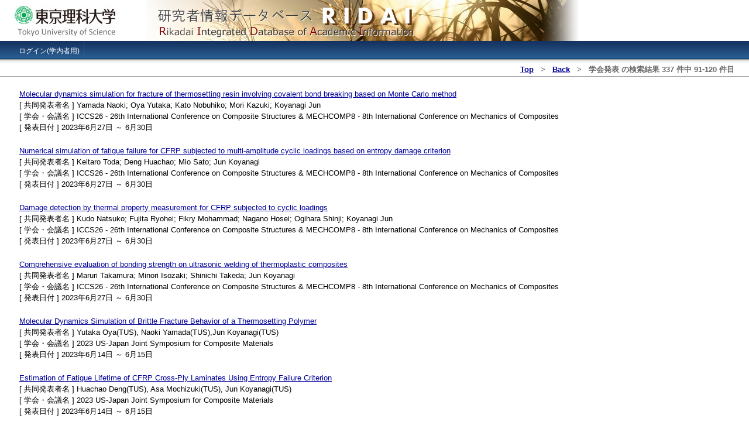

--- FILE ---
content_type: text/html; charset=UTF-8
request_url: https://www.tus.ac.jp/ridai/doc/ji/RIJIA01User.php?page=4&dis=30&kin=soc&diu=67ce
body_size: 20093
content:
<!DOCTYPE HTML PUBLIC "-//W3C//DTD HTML 4.01//EN" "http://www.w3.org/TR/html4/strict.dtd">
<html lang="ja">
<head>
<meta http-equiv="Cache-Control" content="no-cache">
<meta http-equiv="Pragma" content="no-cache">
<meta http-equiv="Expires" content="-1">
<meta http-equiv="Content-Type" content="text/html; charset=UTF-8">
<meta http-equiv="Content-Script-Type" content="text/javascript">
<meta http-equiv="Content-Style-Type" content="text/css">
<meta name="ROBOTS" content="ALL">
<meta name="author" content="Tokyo University of Science">
<meta name="description" content="東京理科大学　研究者情報データベース">
<meta name="keywords" content="東京理科大学,理科大,研究者情報データベース,TOKYO UNIVERSITY OF SCIENCE,TUS,Rikadai Integrated Database of Academic Information,RIDAI">
<title>東京理科大学　研究者情報データベース　</title>
<link rel="stylesheet" type="text/css" href="../../css/base.css">
<script type="text/javascript" src="../../js/common.js"></script>
<script type="text/javascript" src="../../js/validator.js?C"></script>
<script type="text/javascript" src="../../js/search.js"></script>
</head>
<body><div id="header">
<div><a name="top"><img src="../../image/top_logo.jpg" width="990" height="70" alt="東京理科大学　研究者情報データベース"></a></div>
</div>
<div id="nav">
<ul>
<li><a href="https://ridai.admin.tus.ac.jp/ridai/doc/sy/RISYZ01.php" onClick="return ReStartWin('https://ridai.admin.tus.ac.jp/ridai/doc/sy/RISYZ01.php','RIDAI_MAIN')">ログイン(学内者用)</a></li>
</ul>
</div>
<div id="main_contents_1clm">
<h4 class="current">
<b><a href="RIJIA01.php?skd=">Top</a></b>
&nbsp;&nbsp;&gt;&nbsp;&nbsp;
<b><a href="javascript:history.back();">Back</a></b>
&nbsp;&nbsp;&gt;&nbsp;&nbsp;
<b>学会発表</b>
<b></b>
<b></b>
の検索結果
<b>337</b> 件中
<b>91</b>‐<b>120</b> 件目
</h4>
<table cellpadding="2" cellspacing="0" class="table_search_list">
<tr><td>
<a href="javascript:OpenWin('RIJIA01Detail.php?kin=soc&no=182275','RIJIA01_DETAIL')">
Molecular dynamics simulation for fracture of thermosetting resin involving covalent bond breaking based on Monte Carlo method</a>
<tr><td>
[ 共同発表者名 ] Yamada Naoki; Oya Yutaka; Kato Nobuhiko; Mori Kazuki; Koyanagi Jun
</td></tr><tr><td>
[ 学会・会議名 ] ICCS26 - 26th International Conference on Composite Structures & MECHCOMP8 - 8th International Conference on Mechanics of Composites
</td></tr><tr><td>
[ 発表日付 ]
2023年6月27日 ～ 6月30日</td></tr>
</table>
<table cellpadding="2" cellspacing="0" class="table_search_list">
<tr><td>
<a href="javascript:OpenWin('RIJIA01Detail.php?kin=soc&no=182276','RIJIA01_DETAIL')">
Numerical simulation of fatigue failure for CFRP subjected to multi-amplitude cyclic loadings based on entropy damage criterion</a>
<tr><td>
[ 共同発表者名 ] Keitaro Toda; Deng Huachao; Mio Sato; Jun Koyanagi
</td></tr><tr><td>
[ 学会・会議名 ] ICCS26 - 26th International Conference on Composite Structures & MECHCOMP8 - 8th International Conference on Mechanics of Composites
</td></tr><tr><td>
[ 発表日付 ]
2023年6月27日 ～ 6月30日</td></tr>
</table>
<table cellpadding="2" cellspacing="0" class="table_search_list">
<tr><td>
<a href="javascript:OpenWin('RIJIA01Detail.php?kin=soc&no=182277','RIJIA01_DETAIL')">
Damage detection by thermal property measurement for CFRP subjected to cyclic loadings</a>
<tr><td>
[ 共同発表者名 ] Kudo Natsuko; Fujita Ryohei; Fikry Mohammad; Nagano Hosei; Ogihara Shinji; Koyanagi Jun
</td></tr><tr><td>
[ 学会・会議名 ] ICCS26 - 26th International Conference on Composite Structures & MECHCOMP8 - 8th International Conference on Mechanics of Composites
</td></tr><tr><td>
[ 発表日付 ]
2023年6月27日 ～ 6月30日</td></tr>
</table>
<table cellpadding="2" cellspacing="0" class="table_search_list">
<tr><td>
<a href="javascript:OpenWin('RIJIA01Detail.php?kin=soc&no=182278','RIJIA01_DETAIL')">
Comprehensive evaluation of bonding strength on ultrasonic welding of thermoplastic composites</a>
<tr><td>
[ 共同発表者名 ] Maruri Takamura; Minori Isozaki; Shinichi Takeda; Jun Koyanagi
</td></tr><tr><td>
[ 学会・会議名 ] ICCS26 - 26th International Conference on Composite Structures & MECHCOMP8 - 8th International Conference on Mechanics of Composites
</td></tr><tr><td>
[ 発表日付 ]
2023年6月27日 ～ 6月30日</td></tr>
</table>
<table cellpadding="2" cellspacing="0" class="table_search_list">
<tr><td>
<a href="javascript:OpenWin('RIJIA01Detail.php?kin=soc&no=181024','RIJIA01_DETAIL')">
Molecular Dynamics Simulation of Brittle Fracture Behavior of a Thermosetting Polymer</a>
<tr><td>
[ 共同発表者名 ] Yutaka Oya(TUS), Naoki Yamada(TUS),Jun Koyanagi(TUS)
</td></tr><tr><td>
[ 学会・会議名 ] 2023 US-Japan Joint Symposium for Composite Materials
</td></tr><tr><td>
[ 発表日付 ]
2023年6月14日 ～ 6月15日</td></tr>
</table>
<table cellpadding="2" cellspacing="0" class="table_search_list">
<tr><td>
<a href="javascript:OpenWin('RIJIA01Detail.php?kin=soc&no=181026','RIJIA01_DETAIL')">
Estimation of Fatigue Lifetime of CFRP Cross-Ply Laminates Using Entropy Failure Criterion</a>
<tr><td>
[ 共同発表者名 ] Huachao Deng(TUS), Asa Mochizuki(TUS), Jun Koyanagi(TUS)
</td></tr><tr><td>
[ 学会・会議名 ] 2023 US-Japan Joint Symposium for Composite Materials
</td></tr><tr><td>
[ 発表日付 ]
2023年6月14日 ～ 6月15日</td></tr>
</table>
<table cellpadding="2" cellspacing="0" class="table_search_list">
<tr><td>
<a href="javascript:OpenWin('RIJIA01Detail.php?kin=soc&no=181027','RIJIA01_DETAIL')">
Numerical Simulation of Fatigue Fracture of CFRP Rope</a>
<tr><td>
[ 共同発表者名 ] Hinako Shiozaki(TUS), Ryo Inoue(TUS), Ryo Higuchi(UTokyo), Jun Koyanagi(TUS)
</td></tr><tr><td>
[ 学会・会議名 ] 2023 US-Japan Joint Symposium for Composite Materials
</td></tr><tr><td>
[ 発表日付 ]
2023年6月14日 ～ 6月15日</td></tr>
</table>
<table cellpadding="2" cellspacing="0" class="table_search_list">
<tr><td>
<a href="javascript:OpenWin('RIJIA01Detail.php?kin=soc&no=181028','RIJIA01_DETAIL')">
A New Method for Predicting Residual Strength and Residual Lifetime of CFRP Based on Entropy Damage Criteria</a>
<tr><td>
[ 共同発表者名 ] Jun Koyanagi(TUS)
</td></tr><tr><td>
[ 学会・会議名 ] 2023 US-Japan Joint Symposium for Composite Materials
</td></tr><tr><td>
[ 発表日付 ]
2023年6月14日 ～ 6月15日</td></tr>
</table>
<table cellpadding="2" cellspacing="0" class="table_search_list">
<tr><td>
<a href="javascript:OpenWin('RIJIA01Detail.php?kin=soc&no=181030','RIJIA01_DETAIL')">
Comparison of Fatigue Lifetimes Predicted by Kinetic Crack Growth Theory and Micro Scale Numerical Simulation Based on Entropy Damage Criterion</a>
<tr><td>
[ 共同発表者名 ] Keitaro Toda(TUS), Deng Huachao (TUS), Jun Koyanagi (TUS)
</td></tr><tr><td>
[ 学会・会議名 ] 2023 US-Japan Joint Symposium for Composite Materials
</td></tr><tr><td>
[ 発表日付 ]
2023年6月14日 ～ 6月15日</td></tr>
</table>
<table cellpadding="2" cellspacing="0" class="table_search_list">
<tr><td>
<a href="javascript:OpenWin('RIJIA01Detail.php?kin=soc&no=181031','RIJIA01_DETAIL')">
Damage Detection by Thermal Property Measurement for CFRP Subjected to Different Load Histories</a>
<tr><td>
[ 共同発表者名 ] Natsuko Kudo(TUS), Ryohei Fujita (NU), Shun Abe (TUS), M. Fikry(TUS), Shinji Ogihara (TUS), Hosei Nagano (NU), Jun Koyanagi
</td></tr><tr><td>
[ 学会・会議名 ] 2023 US-Japan Joint Symposium for Composite Materials
</td></tr><tr><td>
[ 発表日付 ]
2023年6月14日 ～ 6月15日</td></tr>
</table>
<table cellpadding="2" cellspacing="0" class="table_search_list">
<tr><td>
<a href="javascript:OpenWin('RIJIA01Detail.php?kin=soc&no=181033','RIJIA01_DETAIL')">
Comprehensive Evaluation of Bond Strength in Ultrasonic Welding of Thermoplastic CFRP With Mesh Energy Director</a>
<tr><td>
[ 共同発表者名 ] Maruri Takamura(TUS), Minori Isozaki(TUS), Shinichi Takeda(JAXA), Jun Koyanagi(TUS)
</td></tr><tr><td>
[ 学会・会議名 ] 2023 US-Japan Joint Symposium for Composite Materials
</td></tr><tr><td>
[ 発表日付 ]
2023年6月14日 ～ 6月15日</td></tr>
</table>
<table cellpadding="2" cellspacing="0" class="table_search_list">
<tr><td>
<a href="javascript:OpenWin('RIJIA01Detail.php?kin=soc&no=181036','RIJIA01_DETAIL')">
A Hybrid Molecular Dynamics-Monte Carlo Simulation for Covalent Bond Dissociation in Thermosetting Polymers</a>
<tr><td>
[ 共同発表者名 ] Naoki Yamada(TUS), Yutaka Oya(TUS), Jun Koyanagi(TUS)
</td></tr><tr><td>
[ 学会・会議名 ] 2023 US-Japan Joint Symposium for Composite Materials
</td></tr><tr><td>
[ 発表日付 ]
2023年6月14日 ～ 6月15日</td></tr>
</table>
<table cellpadding="2" cellspacing="0" class="table_search_list">
<tr><td>
<a href="javascript:OpenWin('RIJIA01Detail.php?kin=soc&no=182352','RIJIA01_DETAIL')">
Lock-in thermographic measurement and model-based evaluation of effective thermal diffusivity to quantify early stage fatigue damage of CFRP</a>
<tr><td>
[ 共同発表者名 ] Ryohei Fujita , Natsuko Kudo , Shun Abe , MJ Mohammad Fikry , Jun Koyanagi , Shinji Ogihara , Hosei Nagano
</td></tr><tr><td>
[ 学会・会議名 ] SPIE Defense + Commercial Sensing
</td></tr><tr><td>
[ 発表日付 ]
2023年6月12日</td></tr>
</table>
<table cellpadding="2" cellspacing="0" class="table_search_list">
<tr><td>
<a href="javascript:OpenWin('RIJIA01Detail.php?kin=soc&no=176764','RIJIA01_DETAIL')">
熱硬化性樹脂の共有結合乖離を考慮した分子動力学シミュレーション</a>
<tr><td>
[ 共同発表者名 ] 山田直季(東理大), 大矢豊大, 加藤信彦(伊藤忠テクノソリューションズ), 森 一樹, 小柳 潤(東理大)
</td></tr><tr><td>
[ 学会・会議名 ] 第14回日本複合材料会議（JCCM-14)
</td></tr><tr><td>
[ 発表日付 ]
2023年3月14日 ～ 3月16日</td></tr>
</table>
<table cellpadding="2" cellspacing="0" class="table_search_list">
<tr><td>
<a href="javascript:OpenWin('RIJIA01Detail.php?kin=soc&no=176765','RIJIA01_DETAIL')">
繰り返し負荷におけるエポキシ樹脂エントロピー上昇の熱物性測定による予測</a>
<tr><td>
[ 共同発表者名 ] 工藤奈都子(東理大), 藤田涼平(名大), 長野方), 坂井建宣(埼玉大院), 小柳 潤(東理大)
</td></tr><tr><td>
[ 学会・会議名 ] 第14回日本複合材料会議（JCCM-14)
</td></tr><tr><td>
[ 発表日付 ]
2023年3月14日 ～ 3月16日</td></tr>
</table>
<table cellpadding="2" cellspacing="0" class="table_search_list">
<tr><td>
<a href="javascript:OpenWin('RIJIA01Detail.php?kin=soc&no=176767','RIJIA01_DETAIL')">
電子スピン共鳴を用いたCFRPのスピン観測と疲労劣化の機構研究</a>
<tr><td>
[ 共同発表者名 ] 丸本一弘(筑波大), 山口世力, 薛冬, 中村 友映, 小柳 潤(東理大)
</td></tr><tr><td>
[ 学会・会議名 ] 第14回日本複合材料会議（JCCM-14)
</td></tr><tr><td>
[ 発表日付 ]
2023年3月14日 ～ 3月16日</td></tr>
</table>
<table cellpadding="2" cellspacing="0" class="table_search_list">
<tr><td>
<a href="javascript:OpenWin('RIJIA01Detail.php?kin=soc&no=176770','RIJIA01_DETAIL')">
CFRPロープの疲労破壊の数値シミュレーション</a>
<tr><td>
[ 共同発表者名 ] 塩崎日菜子(東理大), 井上遼, 樋口諒(東大), 山下弘展(東京製鋼インターナショナル), 小柳潤(東理大)
</td></tr><tr><td>
[ 学会・会議名 ] 第14回日本複合材料会議（JCCM-14)
</td></tr><tr><td>
[ 発表日付 ]
2023年3月14日 ～ 3月16日</td></tr>
</table>
<table cellpadding="2" cellspacing="0" class="table_search_list">
<tr><td>
<a href="javascript:OpenWin('RIJIA01Detail.php?kin=soc&no=176773','RIJIA01_DETAIL')">
ロックインサーモグラフィ法によるCFRP疲労劣化評価手法の提案と疲労試験による妥当性検証</a>
<tr><td>
[ 共同発表者名 ] 藤田涼平(名大院), 工藤奈都子(東京理科大学), 安部舜, M. J.Mohammad FIKRY, 荻原慎二, 小柳潤, 長野方星（名大院）
</td></tr><tr><td>
[ 学会・会議名 ] 第14回日本複合材料会議（JCCM-14)
</td></tr><tr><td>
[ 発表日付 ]
2023年3月14日 ～ 3月16日</td></tr>
</table>
<table cellpadding="2" cellspacing="0" class="table_search_list">
<tr><td>
<a href="javascript:OpenWin('RIJIA01Detail.php?kin=soc&no=176777','RIJIA01_DETAIL')">
分子動力学法を用いた繰り返し負荷状態におけるPEEK樹脂の微視的損傷評価</a>
<tr><td>
[ 共同発表者名 ] 大矢豊大(東理大), 岩本駿, 小柳潤
</td></tr><tr><td>
[ 学会・会議名 ] 第14回日本複合材料会議（JCCM-14)
</td></tr><tr><td>
[ 発表日付 ]
2023年3月14日 ～ 3月16日</td></tr>
</table>
<table cellpadding="2" cellspacing="0" class="table_search_list">
<tr><td>
<a href="javascript:OpenWin('RIJIA01Detail.php?kin=soc&no=175110','RIJIA01_DETAIL')">
エントロピー損傷に基づいたCFRPの疲労破壊有限要素モデルの開発</a>
<tr><td>
[ 共同発表者名 ] 〇望月 諒（東理大・院），塩崎 日菜子（東理大・学），樋口 諒（東大），小柳 潤（ 東理大）
</td></tr><tr><td>
[ 学会・会議名 ] 第47回複合材料シンポジウム
</td></tr><tr><td>
[ 発表日付 ]
2022年9月20日 ～ 9月21日</td></tr>
</table>
<table cellpadding="2" cellspacing="0" class="table_search_list">
<tr><td>
<a href="javascript:OpenWin('RIJIA01Detail.php?kin=soc&no=175128','RIJIA01_DETAIL')">
粘弾性エントロピー損傷を考慮したCFRPの疲労損傷に関する数値シミュレーション</a>
<tr><td>
[ 共同発表者名 ] ○戸田 桂太郎（東理大・院）, 梅津 裕太, 小柳 潤（東理大）
</td></tr><tr><td>
[ 学会・会議名 ] 第47回複合材料シンポジウム
</td></tr><tr><td>
[ 発表日付 ]
2022年9月20日 ～ 9月21日</td></tr>
</table>
<table cellpadding="2" cellspacing="0" class="table_search_list">
<tr><td>
<a href="javascript:OpenWin('RIJIA01Detail.php?kin=soc&no=175129','RIJIA01_DETAIL')">
CFRPの超音波溶着に関する強度試験と数値解析</a>
<tr><td>
[ 共同発表者名 ] ○高村 円璃（東理大・院），磯崎 みのり（東理大・学），武田 真一（JAXA），小柳 潤（東理大)
</td></tr><tr><td>
[ 学会・会議名 ] 第47回複合材料シンポジウム
</td></tr><tr><td>
[ 発表日付 ]
2022年9月20日 ～ 9月21日</td></tr>
</table>
<table cellpadding="2" cellspacing="0" class="table_search_list">
<tr><td>
<a href="javascript:OpenWin('RIJIA01Detail.php?kin=soc&no=175130','RIJIA01_DETAIL')">
熱可塑性樹脂と酸化グラフェンの界面エネルギーに対する静電相互作用の役割：分子動力学シミュレーション</a>
<tr><td>
[ 共同発表者名 ] ○森田真由（東理大・院），小柳潤（東理大），大矢豊
</td></tr><tr><td>
[ 学会・会議名 ] 第47回複合材料シンポジウム
</td></tr><tr><td>
[ 発表日付 ]
2022年9月20日 ～ 9月21日</td></tr>
</table>
<table cellpadding="2" cellspacing="0" class="table_search_list">
<tr><td>
<a href="javascript:OpenWin('RIJIA01Detail.php?kin=soc&no=174711','RIJIA01_DETAIL')">
Molecular Dynamics Simulation for fatigue damage of PEEK resin</a>
<tr><td>
[ 共同発表者名 ] Shun Iwamoto(Tokyo Univ. Sci), Yutaka Oya(Tokyo Univ. Sci), Jun Koyanagi(Tokyo Univ. Sci)
</td></tr><tr><td>
[ 学会・会議名 ] 第71回高分子討論会
</td></tr><tr><td>
[ 発表日付 ]
2022年9月5日 ～ 9月7日</td></tr>
</table>
<table cellpadding="2" cellspacing="0" class="table_search_list">
<tr><td>
<a href="javascript:OpenWin('RIJIA01Detail.php?kin=soc&no=174712','RIJIA01_DETAIL')">
Molecular dynamics analysis of modified lignin for application to composite matrices</a>
<tr><td>
[ 共同発表者名 ] Taisei Akamatsu(Tokyo Univ Sci), Yutaka Oya(Tokyo Univ Sci), Go Masuda(LignoMateria Corp.), Jun Koyanagi(Tokyo Univ Sci)
</td></tr><tr><td>
[ 学会・会議名 ] 第71回高分子討論会
</td></tr><tr><td>
[ 発表日付 ]
2022年9月5日 ～ 9月7日</td></tr>
</table>
<table cellpadding="2" cellspacing="0" class="table_search_list">
<tr><td>
<a href="javascript:OpenWin('RIJIA01Detail.php?kin=soc&no=174710','RIJIA01_DETAIL')">
CFRPの界面に関するマルチスケール数値解析</a>
<tr><td>
[ 共同発表者名 ] 小柳 潤(東理大)
</td></tr><tr><td>
[ 学会・会議名 ] 第51回繊維学会 夏季セミナー
</td></tr><tr><td>
[ 発表日付 ]
2022年8月30日 ～ 8月31日</td></tr>
</table>
<table cellpadding="2" cellspacing="0" class="table_search_list">
<tr><td>
<a href="javascript:OpenWin('RIJIA01Detail.php?kin=soc&no=174713','RIJIA01_DETAIL')">
負荷履歴に応じて強度・じん性が低下する有限要素解析のための複合材モデルの開発</a>
<tr><td>
[ 共同発表者名 ] 小柳 潤, 望月 諒(東理大), 樋口 諒(東大)
</td></tr><tr><td>
[ 学会・会議名 ] 第64回構造強度に関する講演会
</td></tr><tr><td>
[ 発表日付 ]
2022年8月3日 ～ 8月5日</td></tr>
</table>
<table cellpadding="2" cellspacing="0" class="table_search_list">
<tr><td>
<a href="javascript:OpenWin('RIJIA01Detail.php?kin=soc&no=174336','RIJIA01_DETAIL')">
抗力変調エアロキャプチャにおける軌道解析と極超音速風洞を用い たエアロシェル分離試験による成立性の評価</a>
<tr><td>
[ 共同発表者名 ] 宮盛 剛(東理大・院), 山田 和彦(JAXA), 小柳 潤(東理大)
</td></tr><tr><td>
[ 学会・会議名 ] 第32回　アストロダイナミクスシンポジウム
</td></tr><tr><td>
[ 発表日付 ]
2022年7月25日 ～ 7月26日</td></tr>
</table>
<table cellpadding="2" cellspacing="0" class="table_search_list">
<tr><td>
<a href="javascript:OpenWin('RIJIA01Detail.php?kin=soc&no=174281','RIJIA01_DETAIL')">
Numerical simulation for Fatigue Damage Behavior for CFRP laminates</a>
<tr><td>
[ 共同発表者名 ] Jun KOYANAGI(Tokyo University of Science)
</td></tr><tr><td>
[ 学会・会議名 ] the US-JAPAN/EU-JAPAN Joint Conference on Composite Materials Sendai, Japan
</td></tr><tr><td>
[ 発表日付 ]
2022年7月20日 ～ 7月22日</td></tr>
</table>
<table cellpadding="2" cellspacing="0" class="table_search_list">
<tr><td>
<a href="javascript:OpenWin('RIJIA01Detail.php?kin=soc&no=169479','RIJIA01_DETAIL')">
熱可塑性樹脂CFRPの超音波溶着に関する数値シミュレーション</a>
<tr><td>
[ 共同発表者名 ] 髙村 円璃（東理大），上原 光太朗，武田 真一（JAXA），小柳潤（東理大）
</td></tr><tr><td>
[ 学会・会議名 ] 第13回日本複合材料会議（JCCM-13）
</td></tr><tr><td>
[ 発表日付 ]
2022年3月7日 ～ 3月9日</td></tr>
</table>

<div class="search_page_num">
<a href="RIJIA01User.php?page=3&dis=30&kin=soc&diu=67ce">
Previous</a>
|
<a href="RIJIA01User.php?page=1&dis=30&kin=soc&diu=67ce">
1</a>
|
<a href="RIJIA01User.php?page=2&dis=30&kin=soc&diu=67ce">
2</a>
|
<a href="RIJIA01User.php?page=3&dis=30&kin=soc&diu=67ce">
3</a>
|
4
|
<a href="RIJIA01User.php?page=5&dis=30&kin=soc&diu=67ce">
5</a>
|
<a href="RIJIA01User.php?page=6&dis=30&kin=soc&diu=67ce">
6</a>
|
<a href="RIJIA01User.php?page=7&dis=30&kin=soc&diu=67ce">
7</a>
|
<a href="RIJIA01User.php?page=8&dis=30&kin=soc&diu=67ce">
8</a>
|
&nbsp;...&nbsp;
<a href="RIJIA01User.php?page=12&dis=30&kin=soc&diu=67ce">
12</a>
|
<a href="RIJIA01User.php?page=5&dis=30&kin=soc&diu=67ce">
Next</a>
&nbsp;
</div>
</div>

<div id="close_button">
<a href="javascript:history.back();"><img src="../../image/back.jpg"></a>
</div><div id="footer">
Copyright&copy; 2006 - 2026 Tokyo University of Science All Rights Reserved.
</div>
</body>
</html>